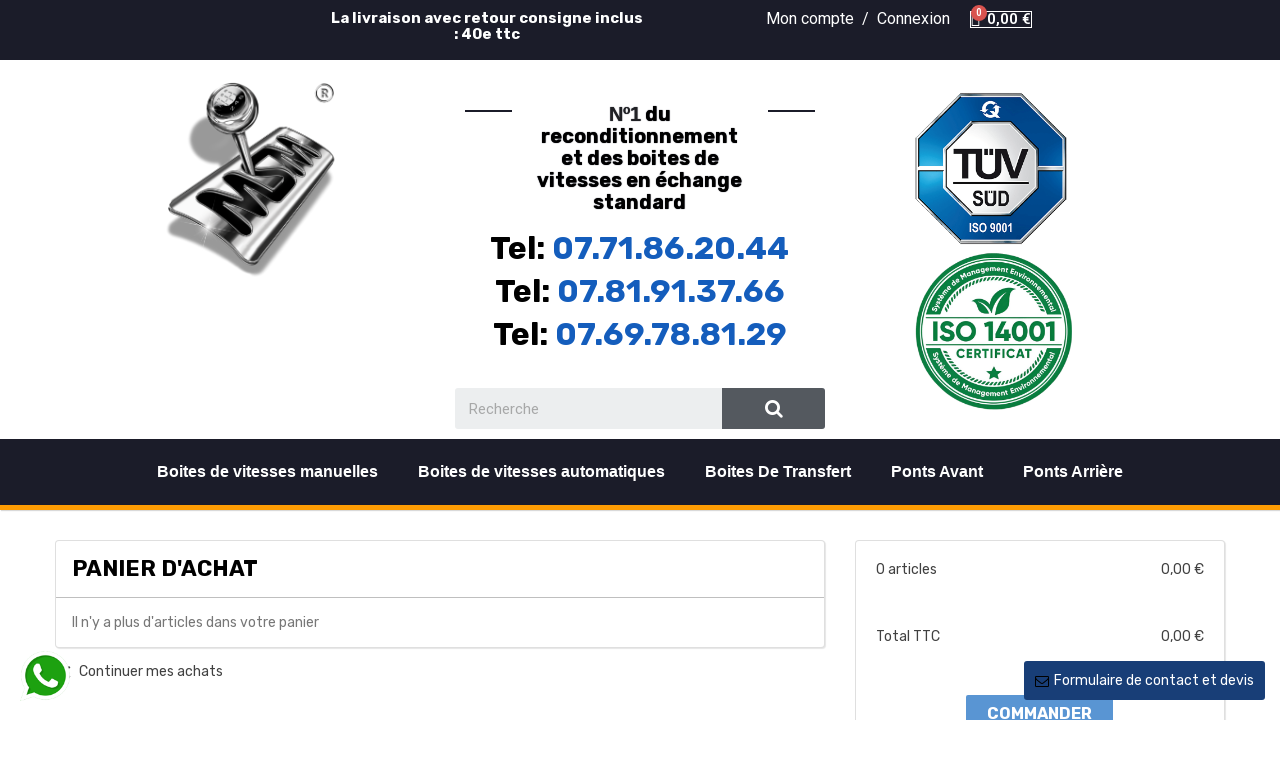

--- FILE ---
content_type: text/html; charset=utf-8
request_url: https://boitesdevitesses.fr/panier?action=show
body_size: 11299
content:
<!doctype html>
<html lang="fr-FR"  class="default" >

  <head>
    
      


  <meta charset="utf-8">





  <meta http-equiv="x-ua-compatible" content="ie=edge">







  <title>Panier</title>



  <meta name="description" content="">

  <meta name="keywords" content="">

  
  
  

      
  







  <meta name="viewport" content="width=device-width, initial-scale=1">







  <link rel="icon" type="image/vnd.microsoft.icon" href="https://boitesdevitesses.fr/img/favicon.ico?1673516815">

  <link rel="shortcut icon" type="image/x-icon" href="https://boitesdevitesses.fr/img/favicon.ico?1673516815">





  




  









    






  	         

  <script type="text/javascript">
        var LEO_COOKIE_THEME = "AT_EDMART_PANEL_CONFIG";
        var WK_PWA_APP_PUBLIC_SERVER_KEY = false;
        var WK_PWA_PUSH_NOTIFICATION_ENABLE = 0;
        var add_cart_error = "An error occurred while processing your request. Please try again";
        var ajaxsearch = "1";
        var appOffline = "Pas de connection";
        var appOnline = "Connect\u00e9";
        var clientTokenUrl = "https:\/\/boitesdevitesses.fr\/module\/wkpwa\/clientnotificationtoken";
        var enable_dropdown_defaultcart = 1;
        var enable_flycart_effect = 0;
        var enable_notification = 0;
        var height_cart_item = "135";
        var leo_search_url = "https:\/\/boitesdevitesses.fr\/module\/leoproductsearch\/productsearch";
        var leo_token = "d0a175f51d9ee28243b827b06a7f431b";
        var leoproductsearch_static_token = "d0a175f51d9ee28243b827b06a7f431b";
        var leoproductsearch_token = "028a6871ac795c3ed27b83a6b0935ce4";
        var lf_is_gen_rtl = false;
        var lps_show_product_img = "1";
        var lps_show_product_price = "1";
        var number_cartitem_display = 3;
        var numpro_display = "100";
        var prestashop = {"cart":{"products":[],"totals":{"total":{"type":"total","label":"Total","amount":0,"value":"0,00\u00a0\u20ac"},"total_including_tax":{"type":"total","label":"Total TTC","amount":0,"value":"0,00\u00a0\u20ac"},"total_excluding_tax":{"type":"total","label":"Total HT :","amount":0,"value":"0,00\u00a0\u20ac"}},"subtotals":{"products":{"type":"products","label":"Sous-total","amount":0,"value":"0,00\u00a0\u20ac"},"discounts":null,"shipping":{"type":"shipping","label":"Livraison","amount":0,"value":""},"tax":null},"products_count":0,"summary_string":"0 articles","vouchers":{"allowed":0,"added":[]},"discounts":[],"minimalPurchase":0,"minimalPurchaseRequired":""},"currency":{"id":1,"name":"Euro","iso_code":"EUR","iso_code_num":"978","sign":"\u20ac"},"customer":{"lastname":null,"firstname":null,"email":null,"birthday":null,"newsletter":null,"newsletter_date_add":null,"optin":null,"website":null,"company":null,"siret":null,"ape":null,"is_logged":false,"gender":{"type":null,"name":null},"addresses":[]},"language":{"name":"Fran\u00e7ais (French)","iso_code":"fr","locale":"fr-FR","language_code":"fr","is_rtl":"0","date_format_lite":"d\/m\/Y","date_format_full":"d\/m\/Y H:i:s","id":1},"page":{"title":"","canonical":null,"meta":{"title":"Panier","description":"","keywords":"","robots":"index"},"page_name":"cart","body_classes":{"lang-fr":true,"lang-rtl":false,"country-FR":true,"currency-EUR":true,"layout-full-width":true,"page-cart":true,"tax-display-enabled":true,"cart-empty":true},"admin_notifications":[]},"shop":{"name":"Boites de Vitesses","logo":"https:\/\/boitesdevitesses.fr\/img\/logo-1673516815.jpg","stores_icon":"https:\/\/boitesdevitesses.fr\/img\/logo_stores.png","favicon":"https:\/\/boitesdevitesses.fr\/img\/favicon.ico"},"urls":{"base_url":"https:\/\/boitesdevitesses.fr\/","current_url":"https:\/\/boitesdevitesses.fr\/panier?action=show","shop_domain_url":"https:\/\/boitesdevitesses.fr","img_ps_url":"https:\/\/boitesdevitesses.fr\/img\/","img_cat_url":"https:\/\/boitesdevitesses.fr\/img\/c\/","img_lang_url":"https:\/\/boitesdevitesses.fr\/img\/l\/","img_prod_url":"https:\/\/boitesdevitesses.fr\/img\/p\/","img_manu_url":"https:\/\/boitesdevitesses.fr\/img\/m\/","img_sup_url":"https:\/\/boitesdevitesses.fr\/img\/su\/","img_ship_url":"https:\/\/boitesdevitesses.fr\/img\/s\/","img_store_url":"https:\/\/boitesdevitesses.fr\/img\/st\/","img_col_url":"https:\/\/boitesdevitesses.fr\/img\/co\/","img_url":"https:\/\/boitesdevitesses.fr\/themes\/at_edmart\/assets\/img\/","css_url":"https:\/\/boitesdevitesses.fr\/themes\/at_edmart\/assets\/css\/","js_url":"https:\/\/boitesdevitesses.fr\/themes\/at_edmart\/assets\/js\/","pic_url":"https:\/\/boitesdevitesses.fr\/upload\/","pages":{"address":"https:\/\/boitesdevitesses.fr\/adresse","addresses":"https:\/\/boitesdevitesses.fr\/adresses","authentication":"https:\/\/boitesdevitesses.fr\/connexion","cart":"https:\/\/boitesdevitesses.fr\/panier","category":"https:\/\/boitesdevitesses.fr\/index.php?controller=category","cms":"https:\/\/boitesdevitesses.fr\/index.php?controller=cms","contact":"https:\/\/boitesdevitesses.fr\/nous-contacter","discount":"https:\/\/boitesdevitesses.fr\/reduction","guest_tracking":"https:\/\/boitesdevitesses.fr\/suivi-commande-invite","history":"https:\/\/boitesdevitesses.fr\/historique-commandes","identity":"https:\/\/boitesdevitesses.fr\/identite","index":"https:\/\/boitesdevitesses.fr\/","my_account":"https:\/\/boitesdevitesses.fr\/mon-compte","order_confirmation":"https:\/\/boitesdevitesses.fr\/confirmation-commande","order_detail":"https:\/\/boitesdevitesses.fr\/index.php?controller=order-detail","order_follow":"https:\/\/boitesdevitesses.fr\/suivi-commande","order":"https:\/\/boitesdevitesses.fr\/commande","order_return":"https:\/\/boitesdevitesses.fr\/index.php?controller=order-return","order_slip":"https:\/\/boitesdevitesses.fr\/avoirs","pagenotfound":"https:\/\/boitesdevitesses.fr\/page-introuvable","password":"https:\/\/boitesdevitesses.fr\/recuperation-mot-de-passe","pdf_invoice":"https:\/\/boitesdevitesses.fr\/index.php?controller=pdf-invoice","pdf_order_return":"https:\/\/boitesdevitesses.fr\/index.php?controller=pdf-order-return","pdf_order_slip":"https:\/\/boitesdevitesses.fr\/index.php?controller=pdf-order-slip","prices_drop":"https:\/\/boitesdevitesses.fr\/promotions","product":"https:\/\/boitesdevitesses.fr\/index.php?controller=product","search":"https:\/\/boitesdevitesses.fr\/recherche","sitemap":"https:\/\/boitesdevitesses.fr\/plan-site","stores":"https:\/\/boitesdevitesses.fr\/magasins","supplier":"https:\/\/boitesdevitesses.fr\/fournisseur","register":"https:\/\/boitesdevitesses.fr\/connexion?create_account=1","order_login":"https:\/\/boitesdevitesses.fr\/commande?login=1"},"alternative_langs":[],"theme_assets":"\/themes\/at_edmart\/assets\/","actions":{"logout":"https:\/\/boitesdevitesses.fr\/?mylogout="},"no_picture_image":{"bySize":{"cart_default":{"url":"https:\/\/boitesdevitesses.fr\/img\/p\/fr-default-cart_default.jpg","width":125,"height":125},"small_default":{"url":"https:\/\/boitesdevitesses.fr\/img\/p\/fr-default-small_default.jpg","width":214,"height":214},"medium_default":{"url":"https:\/\/boitesdevitesses.fr\/img\/p\/fr-default-medium_default.jpg","width":452,"height":452},"home_default":{"url":"https:\/\/boitesdevitesses.fr\/img\/p\/fr-default-home_default.jpg","width":470,"height":440},"large_default":{"url":"https:\/\/boitesdevitesses.fr\/img\/p\/fr-default-large_default.jpg","width":800,"height":800}},"small":{"url":"https:\/\/boitesdevitesses.fr\/img\/p\/fr-default-cart_default.jpg","width":125,"height":125},"medium":{"url":"https:\/\/boitesdevitesses.fr\/img\/p\/fr-default-medium_default.jpg","width":452,"height":452},"large":{"url":"https:\/\/boitesdevitesses.fr\/img\/p\/fr-default-large_default.jpg","width":800,"height":800},"legend":""}},"configuration":{"display_taxes_label":true,"display_prices_tax_incl":true,"is_catalog":false,"show_prices":true,"opt_in":{"partner":false},"quantity_discount":{"type":"discount","label":"Remise sur prix unitaire"},"voucher_enabled":0,"return_enabled":0},"field_required":[],"breadcrumb":{"links":[{"title":"Accueil","url":"https:\/\/boitesdevitesses.fr\/"}],"count":1},"link":{"protocol_link":"https:\/\/","protocol_content":"https:\/\/"},"time":1769767330,"static_token":"d0a175f51d9ee28243b827b06a7f431b","token":"028a6871ac795c3ed27b83a6b0935ce4","debug":false};
        var prestashopFacebookAjaxController = "https:\/\/boitesdevitesses.fr\/module\/ps_facebook\/Ajax";
        var psemailsubscription_subscription = "https:\/\/boitesdevitesses.fr\/module\/ps_emailsubscription\/subscription";
        var serviceWorkerPath = "https:\/\/boitesdevitesses.fr\/wk-service-worker.js";
        var show_popup = 1;
        var text_no_product = "Don't have products";
        var text_results_count = "results";
        var type_dropdown_defaultcart = "dropdown";
        var type_flycart_effect = "fade";
        var url_leoproductattribute = "https:\/\/boitesdevitesses.fr\/module\/leofeature\/LeoProductAttribute";
        var width_cart_item = "265";
      </script>
<script type="text/javascript">
	var choosefile_text = "Parcourir";
	var turnoff_popup_text = "Ne plus voir ce popup";
	
	var size_item_quickview = 113;
	var style_scroll_quickview = 'vertical';
	
	var size_item_page = 113;
	var style_scroll_page = 'horizontal';
	
	var size_item_quickview_attr = 113;	
	var style_scroll_quickview_attr = 'vertical';
	
	var size_item_popup = 113;
	var style_scroll_popup = 'vertical';
</script>		<link rel="stylesheet" href="https://fonts.googleapis.com/css?family=Roboto:100,100italic,200,200italic,300,300italic,400,400italic,500,500italic,600,600italic,700,700italic,800,800italic,900,900italic%7CRoboto+Slab:100,100italic,200,200italic,300,300italic,400,400italic,500,500italic,600,600italic,700,700italic,800,800italic,900,900italic&amp;display=swap" media="all">
		<link rel="stylesheet" href="https://boitesdevitesses.fr/themes/at_edmart/assets/cache/theme-c609c1306.css" media="all">
	
	


	<script>
			var ceFrontendConfig = {"environmentMode":{"edit":false,"wpPreview":false},"is_rtl":false,"breakpoints":{"xs":0,"sm":480,"md":768,"lg":1025,"xl":1440,"xxl":1600},"version":"2.5.9","urls":{"assets":"\/modules\/creativeelements\/views\/"},"productQuickView":0,"settings":{"general":{"elementor_global_image_lightbox":"1","elementor_enable_lightbox_in_editor":"yes"}},"post":{"id":0,"title":"TODO","excerpt":""}};
		</script>
        <link rel="preload" href="/modules/creativeelements/views/lib/ceicons/fonts/ceicons.woff2?fj664s"
            as="font" type="font/woff2" crossorigin>
                <link rel="preload" href="/modules/creativeelements/views/lib/font-awesome/fonts/fontawesome-webfont.woff2?v=4.7.0"
            as="font" type="font/woff2" crossorigin>
        <!--CE-JS-->






  <script type="text/javascript">
	
	var FancyboxI18nClose = "Fermer";
	var FancyboxI18nNext = "Prochain";
	var FancyboxI18nPrev = "précédent";
	var current_link = "http://boitesdevitesses.fr/";		
	var currentURL = window.location;
	currentURL = String(currentURL);
	currentURL = currentURL.replace("https://","").replace("http://","").replace("www.","").replace( /#\w*/, "" );
	current_link = current_link.replace("https://","").replace("http://","").replace("www.","");
	var text_warning_select_txt = "S'il vous plaît sélectionner un pour supprimer?";
	var text_confirm_remove_txt = "Etes-vous sûr de retirer de pied de page?";
	var close_bt_txt = "Fermer";
	var list_menu = [];
	var list_menu_tmp = {};
	var list_tab = [];
	var isHomeMenu = 0;
	
</script>    <link rel="manifest" href="/modules/wkpwa/manifest.json">

<meta name="mobile-web-app-capable" content="yes">
<meta name="application-name" content="Boites de Vitesses">
<meta name="theme-color" content="#005dbc">

<!-- Add to home screen for Safari on iOS -->
<meta name="apple-mobile-web-app-capable" content="yes">
<meta name="apple-mobile-web-app-status-bar-style" content="#005dbc">
<meta name="apple-mobile-web-app-title" content="Boites de Vitesses">
<link rel="apple-touch-icon" href="/modules/wkpwa/views/img/appIcon/wk-pwa-logo-152x152.png">

<!-- Tile Icon for Windows -->
<meta name="msapplication-TileImage" content="/modules/wkpwa/views/img/appIcon/wk-pwa-favicon-72x72.png">
<meta name="msapplication-TileColor" content="#005dbc">
<meta name="msapplication-starturl" content="https://boitesdevitesses.fr/">
<script type="text/javascript">
    var url_basic_ets = 'https://boitesdevitesses.fr/';
    var link_contact_ets = 'https://boitesdevitesses.fr/module/ets_cfultimate/contact';
    var ets_cfu_recaptcha_enabled = 0;
    var iso_code = 'fr';
                var hidden_referrence = 1;
    </script>
<!-- @file modules\appagebuilder\views\templates\hook\header -->

<script>
	/**
	 * List functions will run when document.ready()
	 */
	var ap_list_functions = [];
	/**
	 * List functions will run when window.load()
	 */
	var ap_list_functions_loaded = [];

	/**
	 * List functions will run when document.ready() for theme
	 */

	var products_list_functions = [];
</script>


<script type='text/javascript'>
	var leoOption = {
		category_qty:1,
		product_list_image:0,
		product_one_img:1,
		productCdown: 0,
		productColor: 0,
		homeWidth: 470,
		homeheight: 440,
	}

	ap_list_functions.push(function(){
		if (typeof $.LeoCustomAjax !== "undefined" && $.isFunction($.LeoCustomAjax)) {
			var leoCustomAjax = new $.LeoCustomAjax();
			leoCustomAjax.processAjax();
		}
	});
</script>









<!-- Google Tag Manager -->
<script>(function(w,d,s,l,i){w[l]=w[l]||[];w[l].push({'gtm.start':
new Date().getTime(),event:'gtm.js'});var f=d.getElementsByTagName(s)[0],
j=d.createElement(s),dl=l!='dataLayer'?'&l='+l:'';j.async=true;j.src=
'https://www.googletagmanager.com/gtm.js?id='+i+dl;f.parentNode.insertBefore(j,f);
})(window,document,'script','dataLayer','GTM-TLV2PN8');</script>
<!-- End Google Tag Manager -->
<!-- Google tag (gtag.js) -->
<script async src="https://www.googletagmanager.com/gtag/js?id=G-5CRK9X2PES"></script>
<script>
  window.dataLayer = window.dataLayer || [];
  function gtag(){dataLayer.push(arguments);}
  gtag('js', new Date());

  gtag('config', 'G-5CRK9X2PES');
</script>
<!-- Google tag (gtag.js) -->
<script async src="https://www.googletagmanager.com/gtag/js?id=AW-11152757617"></script>
<script>
  window.dataLayer = window.dataLayer || [];
  function gtag(){dataLayer.push(arguments);}
  gtag('js', new Date());

  gtag('config', 'AW-11152757617');
</script>
<meta name="google-site-verification" content="NYboDmXpphLTRy0N_YbYPyLcjqfVmXeiy4FDE6FO5EE" />

    
  </head>

  <body id="cart" class="lang-fr country-fr currency-eur layout-full-width page-cart tax-display-enabled cart-empty fullwidth">

    
      
    

    <main id="page">
      
              
      <header id="header">
        <div class="header-container">
          
            	
  <nav class="header-nav">
    <div class="topnav">
            <div class="container">
              <div class="inner"></div>
            </div>
          </div>
    <div class="bottomnav">
              <div class="container">
              <div class="inner"><!-- @file modules\appagebuilder\views\templates\hook\ApRow -->
    <div        class="row ApRow  "
                            style=""                >
                                            <!-- @file modules\appagebuilder\views\templates\hook\ApColumn -->
<div    class="col-xl-12 col-lg-12 col-md-12 col-sm-12 col-xs-12 col-sp-12  ApColumn "
	    >
                    <!-- @file modules\appagebuilder\views\templates\hook\ApGenCode -->

	        <div data-elementor-type="section" data-elementor-id="2010000" class="elementor elementor-2010000" data-elementor-settings="[]">
            <div class="elementor-inner">
                <div class="elementor-section-wrap">
                            <header class="elementor-element elementor-element-9d3f7aa elementor-section-stretched elementor-section-full_width elementor-section-height-default elementor-section-height-default elementor-section elementor-top-section" data-id="9d3f7aa" data-element_type="section" data-settings="{&quot;stretch_section&quot;:&quot;section-stretched&quot;,&quot;background_background&quot;:&quot;classic&quot;}">
                            <div class="elementor-container elementor-column-gap-default">
                            <div class="elementor-row">
                <header class="elementor-element elementor-element-f3399ab elementor-column elementor-col-25 elementor-top-column" data-id="f3399ab" data-element_type="column">
            <div class="elementor-column-wrap">
                <div class="elementor-widget-wrap">
                        </div>
            </div>
        </header>
                <header class="elementor-element elementor-element-8e4b349 elementor-column elementor-col-25 elementor-top-column" data-id="8e4b349" data-element_type="column">
            <div class="elementor-column-wrap elementor-element-populated">
                <div class="elementor-widget-wrap">
                <div class="elementor-element elementor-element-6d7eb38 elementor-widget elementor-widget-text-editor" data-id="6d7eb38" data-element_type="widget" data-widget_type="text-editor.default">
                <div class="elementor-widget-container">
                <div class="elementor-text-editor elementor-clearfix"><h6><span style="color: #ffffff;">La livraison avec retour consigne inclus : 40e ttc</span></h6></div>
                </div>
                </div>
                        </div>
            </div>
        </header>
                <header class="elementor-element elementor-element-65c0598 elementor-column elementor-col-25 elementor-top-column" data-id="65c0598" data-element_type="column">
            <div class="elementor-column-wrap elementor-element-populated">
                <div class="elementor-widget-wrap">
                <div class="elementor-element elementor-element-1182fda elementor-widget elementor-widget-text-editor" data-id="1182fda" data-element_type="widget" data-widget_type="text-editor.default">
                <div class="elementor-widget-container">
                <div class="elementor-text-editor elementor-clearfix"><p style="text-align: right;"><a href="https://boitesdevitesses.fr/connexion?back=my-account"><span style="color: #ffffff;">Mon compte  /  </span></a><a href="https://boitesdevitesses.fr/connexion?create_account=1"><span style="color: #ffffff;">Connexion</span></a><a href="https://msmtechnic.fr/connexion?back=my-account"><span style="color: #ffffff;"></span></a></p></div>
                </div>
                </div>
                        </div>
            </div>
        </header>
                <header class="elementor-element elementor-element-ce85e92 elementor-column elementor-col-25 elementor-top-column" data-id="ce85e92" data-element_type="column">
            <div class="elementor-column-wrap elementor-element-populated">
                <div class="elementor-widget-wrap">
                <div class="elementor-element elementor-element-b24761e elementor-cart--align-icon-left elementor-cart--items-indicator-bubble elementor-cart--show-subtotal-yes elementor-widget elementor-widget-shopping-cart" data-id="b24761e" data-element_type="widget" data-settings="{&quot;action_show_modal&quot;:&quot;yes&quot;,&quot;modal_url&quot;:&quot;https:\/\/boitesdevitesses.fr\/module\/creativeelements\/ajax&quot;}" data-widget_type="shopping-cart.default">
                <div class="elementor-widget-container">
                <div class="elementor-cart__wrapper">
                        <div class="elementor-cart__toggle elementor-button-wrapper">
                <a href="//boitesdevitesses.fr/panier?action=show" class="elementor-button elementor-size-sm elementor-cart-hidden">
                    <span class="elementor-button-icon" data-counter="0">
                        <i class="ceicon-basket-solid" aria-hidden="true"></i>
                        <span class="elementor-screen-only">Cart</span>
                    </span>
                    <span class="elementor-button-text">0,00 €</span>
                </a>
            </div>
        </div>
                </div>
                </div>
                        </div>
            </div>
        </header>
                        </div>
            </div>
        </header>
                <header class="elementor-element elementor-element-f960c17 elementor-section-full_width elementor-section-height-default elementor-section-height-default elementor-section elementor-top-section" data-id="f960c17" data-element_type="section">
                            <div class="elementor-container elementor-column-gap-default">
                            <div class="elementor-row">
                <header class="elementor-element elementor-element-5f49613 elementor-column elementor-col-33 elementor-top-column" data-id="5f49613" data-element_type="column">
            <div class="elementor-column-wrap elementor-element-populated">
                <div class="elementor-widget-wrap">
                <div class="elementor-element elementor-element-39f8e4e elementor-widget elementor-widget-image" data-id="39f8e4e" data-element_type="widget" data-widget_type="image.default">
                <div class="elementor-widget-container">
                <div class="elementor-image">
                            <a href="https://boitesdevitesses.fr/" data-elementor-open-lightbox="">
                    <img src="/img/cms/logo%20z%20r-ka.png" loading="lazy" alt="" width="1659" height="1867">                    </a>
                                </div>
                </div>
                </div>
                        </div>
            </div>
        </header>
                <header class="elementor-element elementor-element-9ca9b37 elementor-column elementor-col-33 elementor-top-column" data-id="9ca9b37" data-element_type="column">
            <div class="elementor-column-wrap elementor-element-populated">
                <div class="elementor-widget-wrap">
                <section class="elementor-element elementor-element-d3bcafd elementor-section-boxed elementor-section-height-default elementor-section-height-default elementor-section elementor-inner-section" data-id="d3bcafd" data-element_type="section">
                            <div class="elementor-container elementor-column-gap-default">
                            <div class="elementor-row">
                <header class="elementor-element elementor-element-ab936f9 elementor-column elementor-col-33 elementor-inner-column" data-id="ab936f9" data-element_type="column">
            <div class="elementor-column-wrap elementor-element-populated">
                <div class="elementor-widget-wrap">
                <div class="elementor-element elementor-element-4c27852 elementor-widget elementor-widget-divider" data-id="4c27852" data-element_type="widget" data-widget_type="divider.default">
                <div class="elementor-widget-container">
                <div class="elementor-divider">
            <span class="elementor-divider-separator"></span>
        </div>
                </div>
                </div>
                        </div>
            </div>
        </header>
                <div class="elementor-element elementor-element-8b55ca2 elementor-column elementor-col-33 elementor-inner-column" data-id="8b55ca2" data-element_type="column">
            <div class="elementor-column-wrap elementor-element-populated">
                <div class="elementor-widget-wrap">
                <div class="elementor-element elementor-element-451e31b elementor-widget elementor-widget-text-editor" data-id="451e31b" data-element_type="widget" data-widget_type="text-editor.default">
                <div class="elementor-widget-container">
                <div class="elementor-text-editor elementor-clearfix"><h2 style="box-sizing: border-box; margin-bottom: 0.5rem; font-family: Rubik, sans-serif; line-height: 1.1; font-size: 1.25rem; margin-top: 0px; background-color: #ffffff; text-align: center;"><span style="box-sizing: border-box; font-weight: bolder;"></span></h2><h3 style="box-sizing: border-box; margin-bottom: 0.5rem; font-family: Rubik, sans-serif; line-height: 1.1; font-size: 1.25rem; margin-top: 0px; background-color: #ffffff; text-align: center;"><span style="color: #202124; font-family: 'Google Sans', arial, sans-serif;">Nº1</span> du reconditionnement et des boites de vitesses en échange standard</h3></div>
                </div>
                </div>
                        </div>
            </div>
        </div>
                <div class="elementor-element elementor-element-e19df53 elementor-column elementor-col-33 elementor-inner-column" data-id="e19df53" data-element_type="column">
            <div class="elementor-column-wrap elementor-element-populated">
                <div class="elementor-widget-wrap">
                <div class="elementor-element elementor-element-f2698e6 elementor-widget elementor-widget-divider" data-id="f2698e6" data-element_type="widget" data-widget_type="divider.default">
                <div class="elementor-widget-container">
                <div class="elementor-divider">
            <span class="elementor-divider-separator"></span>
        </div>
                </div>
                </div>
                        </div>
            </div>
        </div>
                        </div>
            </div>
        </section>
                <div class="elementor-element elementor-element-5f12b7a elementor-widget elementor-widget-text-editor" data-id="5f12b7a" data-element_type="widget" data-widget_type="text-editor.default">
                <div class="elementor-widget-container">
                <div class="elementor-text-editor elementor-clearfix"><h1 style="text-align: center;"><strong>Tel: <a href="tel:0771862044">07.71.86.20.44</a></strong></h1><h1 style="text-align: center;"><strong>Tel: <a href="tel:0781913766">07.81.91.37.66</a></strong></h1><h1 style="text-align: center;"><strong>Tel: <a href="tel:0769788129">07.69.78.81.29</a></strong></h1><p></p></div>
                </div>
                </div>
                <div class="elementor-element elementor-element-689b166 elementor-search--skin-classic elementor-search--button-type-icon elementor-widget elementor-widget-ajax-search" data-id="689b166" data-element_type="widget" data-settings="{&quot;skin&quot;:&quot;classic&quot;,&quot;list_limit&quot;:10,&quot;show_image&quot;:&quot;yes&quot;,&quot;show_category&quot;:&quot;yes&quot;,&quot;show_price&quot;:&quot;yes&quot;}" data-widget_type="ajax-search.default">
                <div class="elementor-widget-container">
                <form class="elementor-search" role="search"
            action="https://boitesdevitesses.fr/recherche" method="get">
                            <div class="elementor-search__container">
                            <input placeholder="Recherche" class="elementor-search__input" type="search" name="s" value="">
                <div class="elementor-search__icon elementor-search__clear"><i class="ceicon-close"></i></div>
                            <button class="elementor-search__submit" type="submit">
                                            <i class="fa fa-search" aria-hidden="true"></i>
                        <span class="elementor-screen-only">Recherche</span>
                                    </button>
                        </div>
        </form>
                </div>
                </div>
                        </div>
            </div>
        </header>
                <header class="elementor-element elementor-element-cb6d039 elementor-hidden-tablet elementor-hidden-phone elementor-column elementor-col-33 elementor-top-column" data-id="cb6d039" data-element_type="column">
            <div class="elementor-column-wrap elementor-element-populated">
                <div class="elementor-widget-wrap">
                <div class="elementor-element elementor-element-33f9628 e-transform elementor-widget elementor-widget-image" data-id="33f9628" data-element_type="widget" data-settings="{&quot;_transform_translateX_effect&quot;:{&quot;unit&quot;:&quot;px&quot;,&quot;size&quot;:-39,&quot;sizes&quot;:[]},&quot;_transform_translateY_effect&quot;:{&quot;unit&quot;:&quot;px&quot;,&quot;size&quot;:16,&quot;sizes&quot;:[]},&quot;_transform_translateX_effect_tablet&quot;:{&quot;unit&quot;:&quot;px&quot;,&quot;size&quot;:&quot;&quot;,&quot;sizes&quot;:[]},&quot;_transform_translateX_effect_mobile&quot;:{&quot;unit&quot;:&quot;px&quot;,&quot;size&quot;:&quot;&quot;,&quot;sizes&quot;:[]},&quot;_transform_translateY_effect_tablet&quot;:{&quot;unit&quot;:&quot;px&quot;,&quot;size&quot;:&quot;&quot;,&quot;sizes&quot;:[]},&quot;_transform_translateY_effect_mobile&quot;:{&quot;unit&quot;:&quot;px&quot;,&quot;size&quot;:&quot;&quot;,&quot;sizes&quot;:[]}}" data-widget_type="image.default">
                <div class="elementor-widget-container">
                <div class="elementor-image">
                            <img src="/img/cms/dwaobrazki-min.png" loading="lazy" alt="" width="634" height="1193">                                </div>
                </div>
                </div>
                        </div>
            </div>
        </header>
                        </div>
            </div>
        </header>
                <header class="elementor-element elementor-element-36158945 elementor-section-stretched elementor-section-content-middle elementor-section-boxed elementor-section-height-default elementor-section-height-default elementor-section elementor-top-section" data-id="36158945" data-element_type="section" data-settings="{&quot;stretch_section&quot;:&quot;section-stretched&quot;,&quot;background_background&quot;:&quot;classic&quot;}">
                            <div class="elementor-container elementor-column-gap-default">
                            <div class="elementor-row">
                <header class="elementor-element elementor-element-3920bcb elementor-column elementor-col-100 elementor-top-column" data-id="3920bcb" data-element_type="column">
            <div class="elementor-column-wrap elementor-element-populated">
                <div class="elementor-widget-wrap">
                <div class="elementor-element elementor-element-b73b0b2 elementor-nav--align-center elementor-hidden-phone elementor-nav--dropdown-tablet elementor-nav--text-align-aside elementor-nav--toggle elementor-nav--burger elementor-widget elementor-widget-nav-menu" data-id="b73b0b2" data-element_type="widget" data-settings="{&quot;layout&quot;:&quot;horizontal&quot;,&quot;show_submenu_on&quot;:&quot;hover&quot;,&quot;animation_dropdown&quot;:&quot;toggle&quot;,&quot;toggle&quot;:&quot;burger&quot;}" data-widget_type="nav-menu.default">
                <div class="elementor-widget-container">
                    <nav class="elementor-nav-menu elementor-nav--main elementor-nav__container elementor-nav--layout-horizontal e--pointer-underline e--animation-fade">        <ul id="menu-1-b73b0b2" class="elementor-nav">
                    <li class="menu-item menu-item-type-category menu-item-category-3">
                <a class="elementor-item" href="https://boitesdevitesses.fr/3-boites-de-vitesses-manuelles">
                    Boites de vitesses manuelles                                </a>
                            </li>
                    <li class="menu-item menu-item-type-category menu-item-category-14">
                <a class="elementor-item" href="https://boitesdevitesses.fr/14-boites-de-vitesses-automatiques">
                    Boites de vitesses automatiques                                </a>
                            </li>
                    <li class="menu-item menu-item-type-category menu-item-category-22">
                <a class="elementor-item" href="https://boitesdevitesses.fr/22-boites-de-transfert">
                    Boites De Transfert                                </a>
                            </li>
                    <li class="menu-item menu-item-type-category menu-item-category-32">
                <a class="elementor-item" href="https://boitesdevitesses.fr/32-ponts-avant">
                    Ponts Avant                                </a>
                            </li>
                    <li class="menu-item menu-item-type-category menu-item-category-41">
                <a class="elementor-item" href="https://boitesdevitesses.fr/41-ponts-arriere">
                    Ponts Arrière                                </a>
                            </li>
                </ul>
        </nav>
                    <div class="elementor-menu-toggle">
            <i class="fa" aria-hidden="true"></i>
            <span class="elementor-screen-only">Menu</span>
        </div>
        <nav class="elementor-nav--dropdown elementor-nav__container">        <ul id="menu-2-b73b0b2" class="elementor-nav">
                    <li class="menu-item menu-item-type-category menu-item-category-3">
                <a class="elementor-item" href="https://boitesdevitesses.fr/3-boites-de-vitesses-manuelles">
                    Boites de vitesses manuelles                                </a>
                            </li>
                    <li class="menu-item menu-item-type-category menu-item-category-14">
                <a class="elementor-item" href="https://boitesdevitesses.fr/14-boites-de-vitesses-automatiques">
                    Boites de vitesses automatiques                                </a>
                            </li>
                    <li class="menu-item menu-item-type-category menu-item-category-22">
                <a class="elementor-item" href="https://boitesdevitesses.fr/22-boites-de-transfert">
                    Boites De Transfert                                </a>
                            </li>
                    <li class="menu-item menu-item-type-category menu-item-category-32">
                <a class="elementor-item" href="https://boitesdevitesses.fr/32-ponts-avant">
                    Ponts Avant                                </a>
                            </li>
                    <li class="menu-item menu-item-type-category menu-item-category-41">
                <a class="elementor-item" href="https://boitesdevitesses.fr/41-ponts-arriere">
                    Ponts Arrière                                </a>
                            </li>
                </ul>
        </nav>
                </div>
                </div>
                        </div>
            </div>
        </header>
                        </div>
            </div>
        </header>
                        </div>
            </div>
        </div>
        

    </div>            </div>
    </div>
              </div>
          </div>
  </nav>


  <div class="header-top">
          <div class="inner"></div>
          </div>
  
          
        </div>
      </header>

      <section id="wrapper">
        
          
<aside id="notifications">
  <div class="container">
    
    
    
      </div>
</aside>
        

       
                
            <nav data-depth="1" class="breadcrumb">
    
    <div class="container">
    	
    </div>
  </div>
  <div class="container">
    <ol >
    
              
          <li>
                          <span>Accueil</span>
                        <i class="icon-arrow-right"></i>
          </li>
        
          
  </ol>
</nav>

           
                   <div class="container">
                
          <div class="row">            
                        

            
  <div id="content-wrapper" class="col-lg-12 col-xs-12 js-content-wrapper">
    
    

  <section id="main">
    <div class="cart-grid row">

      <!-- Left Block: cart product informations & shpping -->
      <div class="cart-grid-body col-xs-12 col-lg-8">

        <!-- cart products detailed -->
        <div class="card cart-container">
          <div class="card-block">
            <h1 class="h1">Panier d'achat</h1>
          </div>
          <hr class="separator">
          
            
  <div class="cart-overview js-cart" data-refresh-url="//boitesdevitesses.fr/panier?ajax=1&action=refresh">
          <span class="no-items">Il n'y a plus d'articles dans votre panier</span>
      </div>

          
        </div>

        
  <a class="label" href="https://boitesdevitesses.fr/">
    <i class="material-icons">chevron_left</i>Continuer mes achats
  </a>


        <!-- shipping informations -->
        
          
        
      </div>

      <!-- Right Block: cart subtotal & cart total -->
      <div class="cart-grid-right col-xs-12 col-lg-4">

        
          <div class="card cart-summary">

            
              
            

            
              
<div class="cart-detailed-totals js-cart-detailed-totals">

  <div class="card-block cart-detailed-subtotals js-cart-detailed-subtotals">
                  <div class="cart-summary-line" id="cart-subtotal-products">
          <span class="label js-subtotal">
                          0 articles
                      </span>
          <span class="value">
            0,00 €
          </span>
                  </div>
                                          </div>

  
    <div class="card-block cart-summary-totals js-cart-summary-totals">

  
          <div class="cart-summary-line cart-total">
        <span class="label">Total&nbsp;TTC</span>
        <span class="value">0,00 €</span>
      </div>
      
  <!-- add Spent X to get free ship in checkout page Leotheme -->
      <!-- end -->
  
      

</div>
  

  
</div>

            

            
  <div class="checkout text-sm-center card-block">
    <button type="button" class="btn btn-primary disabled" disabled>Commander</button>
  </div>


          </div>
        

        
          
        

      </div>

    </div>
  </section>

  

    
  </div>


            
          </div>
                  </div>
              	
      </section>

      <footer id="footer" class="footer-container js-footer">
        
          	
  <div class="footer-top">
          <div class="container">
          <div class="inner"><!-- @file modules\appagebuilder\views\templates\hook\ApRow -->
    <div        class="row ApRow  has-bg bg-boxed"
                            style="background: no-repeat;"        data-bg_data=" no-repeat"        >
                                            <!-- @file modules\appagebuilder\views\templates\hook\ApColumn -->
<div    class="col-xl-2-4 col-lg-3 col-md-12 col-sm-12 col-xs-12 col-sp-12 sm-center ApColumn "
	    >
                    <!-- @file modules\appagebuilder\views\templates\hook\ApImage -->
<div id="image-form_9731161993779688" class="block logo-box ApImage">
	
            
                    <img src="/themes/at_edmart/assets/img/modules/appagebuilder/images/boite-atelier.png" class=""
                                    title=""
            alt=""
	    style=" width:auto; 
			height:auto" loading="lazy"/>

            	        </div>
    </div><!-- @file modules\appagebuilder\views\templates\hook\ApColumn -->
<div    class="col-xl-2-4 col-lg-3 col-md-4 col-sm-4 col-xs-12 col-sp-12 hidden-sm-down ApColumn "
	    >
                    <!-- @file modules\appagebuilder\views\templates\hook\ApGeneral -->
<div     class="block line_info ApRawHtml">
	                    <div class="icon-line"><i class="icon-call-end"></i><span class="title">Nous contacter</span></div> <span class="phone_number">07 69 78 81 29</span>    	</div>
    </div><!-- @file modules\appagebuilder\views\templates\hook\ApColumn -->
<div    class="col-xl-2-4 col-lg-3 col-md-4 col-sm-4 col-xs-12 col-sp-12 hidden-sm-down ApColumn "
	    >
                    <!-- @file modules\appagebuilder\views\templates\hook\ApGeneral -->
<div     class="block line_info ApRawHtml">
	                    <div class="icon-line"><i class="icon-screen-tablet"></i><span class="title">Besoin d'aide ?</span></div> <span class="phone_number"><a href="https://wa.me/330787170312">Utiliser WhatsApp</a></span>    	</div>
    </div><!-- @file modules\appagebuilder\views\templates\hook\ApColumn -->
<div    class="col-xl-2-4 col-lg-3 col-md-4 col-sm-4 col-xs-12 col-sp-12 hidden-sm-down ApColumn "
	    >
                    <!-- @file modules\appagebuilder\views\templates\hook\ApGeneral -->
<div     class="block line_info ApRawHtml">
	                    <div class="icon-line"><i class="icon-clock"></i><span class="title">Lundi samedi</span></div> <span class="phone_number">de 8h00 à 20h00</span>    	</div>
    </div><!-- @file modules\appagebuilder\views\templates\hook\ApColumn -->
<div    class="col-xl-2-4 col-lg-12 col-md-12 col-sm-12 col-xs-12 col-sp-12 hidden-sm-down ApColumn "
	    >
                    <!-- @file modules\appagebuilder\views\templates\hook\ApButton -->
<div class="AppButton ApButton ">
		<a href="https://boitesdevitesses.fr/contact/2-devis-msm-boites-de-vitesses" >
		<span class="btn btn-primary btn-lg">Contactez-nous</span>
		</a>
	</div>

    </div>            </div>
    <!-- @file modules\appagebuilder\views\templates\hook\ApRow -->
    <div        class="row ApRow  "
                            style=""                >
                                            <!-- @file modules\appagebuilder\views\templates\hook\ApColumn -->
<div    class="col-xl-2-4 col-lg-12 col-md-12 col-sm-12 col-xs-12 col-sp-12  ApColumn "
	    >
                    <!-- @file modules\appagebuilder\views\templates\hook\ApModule -->

  <div class="block-social">
    <ul>
              <li class="facebook"><a href="https://www.facebook.com/MSMBoiteAtelier" title="Facebook" target="_blank" rel="noopener noreferrer"><span>Facebook</span></a></li>
              <li class="youtube"><a href="https://www.youtube.com/channel/UClJQAOILLUV0oFCrMZGPhWQ" title="YouTube" target="_blank" rel="noopener noreferrer"><span>YouTube</span></a></li>
              <li class="instagram"><a href="https://www.instagram.com/msm_boitesdevitesses/" title="Instagram" target="_blank" rel="noopener noreferrer"><span>Instagram</span></a></li>
          </ul>
  </div>


    </div><!-- @file modules\appagebuilder\views\templates\hook\ApColumn -->
<div    class="col-xl-2-4 col-lg-3 col-md-3 col-sm-12 col-xs-12 col-sp-12  ApColumn "
	    >
                    <!-- @file modules\appagebuilder\views\templates\hook\ApBlockLink -->
            <div class="block block-toggler ApLink ApBlockLink accordion_small_screen">
                            <div class="title clearfix" data-target="#footer-link-form_9258633252520288" data-toggle="collapse">
                    <h4 class="title_block">
	                Menu rapide   
                    </h4>
                    <span class="float-xs-right">
                      <span class="navbar-toggler collapse-icons">
                        <i class="material-icons add">&#xE313;</i>
                        <i class="material-icons remove">&#xE316;</i>
                      </span>
                    </span>
                </div>
                                                    <ul class="collapse" id="footer-link-form_9258633252520288">
                                                                        <li><a href="https://boitesdevitesses.fr/3-boites-de-vitesses-manuelles" target="_self">Boites de vitesses manuelles</a></li>
                                                                                                <li><a href="https://boitesdevitesses.fr/14-boites-de-vitesses-automatiques" target="_self">Boites de vitesses automatiques</a></li>
                                                                                                <li><a href="https://boitesdevitesses.fr/22-boites-de-transfert" target="_self">Boites de transfert</a></li>
                                                            </ul>
                    </div>
    
    </div><!-- @file modules\appagebuilder\views\templates\hook\ApColumn -->
<div    class="col-xl-2-4 col-lg-3 col-md-3 col-sm-12 col-xs-12 col-sp-12  ApColumn "
	    >
                    <!-- @file modules\appagebuilder\views\templates\hook\ApBlockLink -->
            <div class="block block-toggler ApLink ApBlockLink accordion_small_screen">
                            <div class="title clearfix" data-target="#footer-link-form_6800509756298494" data-toggle="collapse">
                    <h4 class="title_block">
	                Information
                    </h4>
                    <span class="float-xs-right">
                      <span class="navbar-toggler collapse-icons">
                        <i class="material-icons add">&#xE313;</i>
                        <i class="material-icons remove">&#xE316;</i>
                      </span>
                    </span>
                </div>
                                                    <ul class="collapse" id="footer-link-form_6800509756298494">
                                                                        <li><a href="https://boitesdevitesses.fr/content/4-qui-sommes-nous" target="_self">À propos</a></li>
                                                                                                <li><a href="https://boitesdevitesses.fr/content/8-garantie" target="_self">Garantie</a></li>
                                                            </ul>
                    </div>
    
    </div><!-- @file modules\appagebuilder\views\templates\hook\ApColumn -->
<div    class="col-xl-2-4 col-lg-3 col-md-3 col-sm-12 col-xs-12 col-sp-12  ApColumn "
	    >
                    <!-- @file modules\appagebuilder\views\templates\hook\ApBlockLink -->
            <div class="block block-toggler ApLink ApBlockLink accordion_small_screen">
                            <div class="title clearfix" data-target="#footer-link-form_7903139219111904" data-toggle="collapse">
                    <h4 class="title_block">
	                La Société
                    </h4>
                    <span class="float-xs-right">
                      <span class="navbar-toggler collapse-icons">
                        <i class="material-icons add">&#xE313;</i>
                        <i class="material-icons remove">&#xE316;</i>
                      </span>
                    </span>
                </div>
                                                    <ul class="collapse" id="footer-link-form_7903139219111904">
                                                                        <li><a href="https://boitesdevitesses.fr/content/2-mentions-legales" target="_self">Mentions légales</a></li>
                                                                                                <li><a href="https://boitesdevitesses.fr/content/3-conditions-generales-de-vente" target="_self">Conditions Générales</a></li>
                                                            </ul>
                    </div>
    
    </div><!-- @file modules\appagebuilder\views\templates\hook\ApColumn -->
<div    class="col-xl-2-4 col-lg-3 col-md-3 col-sm-12 col-xs-12 col-sp-12  ApColumn "
	    >
                    <!-- @file modules\appagebuilder\views\templates\hook\ApBlockLink -->
            <div class="block block-toggler ApLink ApBlockLink accordion_small_screen">
                            <div class="title clearfix" data-target="#footer-link-form_30556005789742795" data-toggle="collapse">
                    <h4 class="title_block">
	                Mon compte 
                    </h4>
                    <span class="float-xs-right">
                      <span class="navbar-toggler collapse-icons">
                        <i class="material-icons add">&#xE313;</i>
                        <i class="material-icons remove">&#xE316;</i>
                      </span>
                    </span>
                </div>
                                                    <ul class="collapse" id="footer-link-form_30556005789742795">
                                                                        <li><a href="https://boitesdevitesses.fr/mon-compte" target="_self">Mon compte</a></li>
                                                                                                <li><a href="https://boitesdevitesses.fr/suivi-commande-invite" target="_self">Mes commandes</a></li>
                                                                                                <li><a href="https://boitesdevitesses.fr/contact/3-SAV" target="_self">Service aprés vente </a></li>
                                                            </ul>
                    </div>
    
    </div>            </div>
    </div>
          </div>
      </div>


  <div class="footer-center">
          <div class="container">
          <div class="inner"><script type="text/javascript">
    var el = document.createElement('script');
    el.setAttribute('src', 'https://static.axept.io/sdk.js');
    el.setAttribute('type', 'text/javascript');
    el.setAttribute('async', true);
    el.setAttribute('data-id', '643f83ec78db18780bb19d2c');
    el.setAttribute('data-cookies-version', 'boitesdevitesses-fr');
    if (document.body !== null) {
        document.body.appendChild(el);
    }
</script>
            <span id="button_popup_enabled_wpcfu-f4-o1"
          class="ctf_click_open_contactform7 btn btn-primary ets-cfu-button-popup bottom_right"
          style="background-color: #183e77;margin-right:0px;margin-bottom:0px;"
          data-id="wpcfu-f4-o1"
    >
                                                <svg class="w_14 h_14" width="14" height="14" viewBox="0 0 1792 1792" xmlns="http://www.w3.org/2000/svg"><path d="M1664 1504v-768q-32 36-69 66-268 206-426 338-51 43-83 67t-86.5 48.5-102.5 24.5h-2q-48 0-102.5-24.5t-86.5-48.5-83-67q-158-132-426-338-37-30-69-66v768q0 13 9.5 22.5t22.5 9.5h1472q13 0 22.5-9.5t9.5-22.5zm0-1051v-24.5l-.5-13-3-12.5-5.5-9-9-7.5-14-2.5h-1472q-13 0-22.5 9.5t-9.5 22.5q0 168 147 284 193 152 401 317 6 5 35 29.5t46 37.5 44.5 31.5 50.5 27.5 43 9h2q20 0 43-9t50.5-27.5 44.5-31.5 46-37.5 35-29.5q208-165 401-317 54-43 100.5-115.5t46.5-131.5zm128-37v1088q0 66-47 113t-113 47h-1472q-66 0-113-47t-47-113v-1088q0-66 47-113t113-47h1472q66 0 113 47t47 113z"/></svg>
    
                            Formulaire de contact et devis
    </span>
    <div class="ctf-popup-wapper" id="ctf-popup-wapper-wpcfu-f4-o1">
        <div class="ctf-popup-table">
            <div class="ctf-popup-tablecell">
                <div class="ctf-popup-content">
                    <div class="ctf_close_popup">close</div>
                                            <div role="form" class="wpcfu hook" id="wpcfu-f4-o1" dir="ltr" data-id="4">
                            <form class="ets-cfu-form" action="https://boitesdevitesses.fr/module/ets_cfultimate/submit" method="post" enctype="multipart/form-data" autocomplete="false" novalidate="novalidate" data-id="4">
                                <h3>Contact-MSM</h3>                                <input type="hidden" name="_wpcfu" value="4"/>
                                <input type="hidden" name="_ets_cfu_version" value="5.0.1"/>
                                <input type="hidden" name="_ets_cfu_locale" value="en_US"/>
                                <input type="hidden" name="_ets_cfu_unit_tag" value="wpcfu-wpcfu-f4-o1"/>
                                <input type="hidden" name="form_unit_tag" value="1" />
                                <input type="hidden" name="_ets_cfu_container_post" value="4"/>
                                                                <div class="ets_cfu_wrapper">
<div class="ets_cfu_box style1">
<div class="ets_cfu_col col1">
<div class="ets_cfu_input_html ets_cfu_input"><label><div
                        class="ets_cfu_form-control ets_cfu-html"
                                                        type="html"
                        >
    <h2><strong><span style="font-size: large;"><font style="vertical-align: inherit;"><font style="vertical-align: inherit;">1- Mes coordonnées</font></font></span></strong></h2>
</div></label></div>
</div>
</div>
<div class="ets_cfu_box style3">
<div class="ets_cfu_col col1">
<div class="ets_cfu_input_checkbox ets_cfu_input"><label><span class="ets_cfu_span"><font style="vertical-align: inherit;"><font style="vertical-align: inherit;">Vous êtes</font></font>*</span><span class="ets_cfu_form-control-wrap checkbox-509">
    <span  class="ets_cfu_form-control ets_cfu-checkbox ets_cfu-validates-as-required"    > <span class="each_a_line ets_cfu-list-item first">
    <label for="checkbox-509_Particulier">
                    <input type="checkbox"  name="checkbox-509[]"  value="Particulier"      id="checkbox-509_Particulier"  />
            <span class="wpcfu-list-item-label">Particulier</span>
            </label>
    </span><span class="each_a_line ets_cfu-list-item">
    <label for="checkbox-509_Professionnel">
                    <input type="checkbox"  name="checkbox-509[]"  value="Professionnel"      id="checkbox-509_Professionnel"  />
            <span class="wpcfu-list-item-label">Professionnel</span>
            </label>
    </span></span>

</span></label></div>
</div>
<div class="ets_cfu_col col2"></div>
</div>
<div class="ets_cfu_box style3">
<div class="ets_cfu_col col1">
<div class="ets_cfu_input_email ets_cfu_input"><label><span class="ets_cfu_span"><font style="vertical-align: inherit;"><font style="vertical-align: inherit;">E-mail</font></font>*</span><span class="ets_cfu_form-control-wrap email-832">
<input 
                        size="40"
                                                        class="ets_cfu_form-control wpcfu-text ets_cfu-email ets_cfu-validates-as-required wpcfu-validates-as-email form-control"
                                                                    aria-required="true"
                                aria-invalid="false"
                                            type="email"
                                name="email-832"
             />
            </span>
</label></div>
</div>
<div class="ets_cfu_col col2">
<div class="ets_cfu_input_tel ets_cfu_input"><label><span class="ets_cfu_span"><font style="vertical-align: inherit;"><font style="vertical-align: inherit;">Téléphone</font></font></span><span class="ets_cfu_form-control-wrap tel-961">
<input 
                        size="40"
                                                        class="ets_cfu_form-control wpcfu-text ets_cfu-tel wpcfu-validates-as-tel form-control"
                                                                    aria-invalid="false"
                                            type="tel"
                                name="tel-961"
             />
            </span>
</label></div>
</div>
</div>
<div class="ets_cfu_box style1">
<div class="ets_cfu_col col1">
<div class="ets_cfu_input_html ets_cfu_input"><label><div
                        class="ets_cfu_form-control ets_cfu-html"
                                                        type="html"
                        >
    <h2><strong><span style="font-size: large;"><font style="vertical-align: inherit;"><font style="vertical-align: inherit;">2- Mon véhicule</font></font></span></strong></h2>
</div></label></div>
</div>
</div>
<div class="ets_cfu_box style1">
<div class="ets_cfu_col col1"></div>
</div>
<div class="ets_cfu_box style3">
<div class="ets_cfu_col col1">
<div class="ets_cfu_input_text ets_cfu_input"><label><span class="ets_cfu_span"><font style="vertical-align: inherit;"><font style="vertical-align: inherit;">Plaque d'immatriculation ou Numéro de série du véhicule (case E sur la carte grise)</font></font>*</span><span class="ets_cfu_form-control-wrap text-372">
<input 
                        size="40"
                                                        class="ets_cfu_form-control wpcfu-text ets_cfu-text ets_cfu-validates-as-required form-control"
                                                                    aria-required="true"
                                aria-invalid="false"
                                            type="text"
                                name="text-372"
             />
            </span>
</label></div>
</div>
<div class="ets_cfu_col col2"></div>
</div>
<div class="ets_cfu_box style3">
<div class="ets_cfu_col col1">
<div class="ets_cfu_input_html ets_cfu_input"><label><div
                        class="ets_cfu_form-control ets_cfu-html"
                                                        type="html"
                        >
    <h2><strong><span style="font-size: large;"><font style="vertical-align: inherit;"><font style="vertical-align: inherit;">2- Ma recherche</font></font></span></strong></h2>
</div></label></div>
<div class="ets_cfu_input_checkbox ets_cfu_input"><label><span class="ets_cfu_span"><font style="vertical-align: inherit;"><font style="vertical-align: inherit;">Ma recherche</font></font></span><span class="ets_cfu_form-control-wrap checkbox-294">
    <span  class="ets_cfu_form-control ets_cfu-checkbox"    > <span class="each_a_line ets_cfu-list-item first">
    <label for="checkbox-294_Boite de vitesses manuelle">
                    <input type="checkbox"  name="checkbox-294[]"  value="Boite de vitesses manuelle"      id="checkbox-294_Boite de vitesses manuelle"  />
            <span class="wpcfu-list-item-label">Boite de vitesses manuelle</span>
            </label>
    </span><span class="each_a_line ets_cfu-list-item">
    <label for="checkbox-294_Boite de vitesses automatique">
                    <input type="checkbox"  name="checkbox-294[]"  value="Boite de vitesses automatique"      id="checkbox-294_Boite de vitesses automatique"  />
            <span class="wpcfu-list-item-label">Boite de vitesses automatique</span>
            </label>
    </span><span class="each_a_line ets_cfu-list-item">
    <label for="checkbox-294_Turbo">
                    <input type="checkbox"  name="checkbox-294[]"  value="Turbo"      id="checkbox-294_Turbo"  />
            <span class="wpcfu-list-item-label">Turbo</span>
            </label>
    </span><span class="each_a_line ets_cfu-list-item">
    <label for="checkbox-294_Boite de transfert">
                    <input type="checkbox"  name="checkbox-294[]"  value="Boite de transfert"      id="checkbox-294_Boite de transfert"  />
            <span class="wpcfu-list-item-label">Boite de transfert</span>
            </label>
    </span><span class="each_a_line ets_cfu-list-item">
    <label for="checkbox-294_Pont avant">
                    <input type="checkbox"  name="checkbox-294[]"  value="Pont avant"      id="checkbox-294_Pont avant"  />
            <span class="wpcfu-list-item-label">Pont avant</span>
            </label>
    </span><span class="each_a_line ets_cfu-list-item">
    <label for="checkbox-294_Pont arrière">
                    <input type="checkbox"  name="checkbox-294[]"  value="Pont arrière"      id="checkbox-294_Pont arrière"  />
            <span class="wpcfu-list-item-label">Pont arrière</span>
            </label>
    </span><span class="each_a_line ets_cfu-list-item">
    <label for="checkbox-294_Autre">
                    <input type="checkbox"  name="checkbox-294[]"  value="Autre"      id="checkbox-294_Autre"  />
            <span class="wpcfu-list-item-label">Autre</span>
            </label>
    </span></span>

</span></label></div>
</div>
<div class="ets_cfu_col col2"></div>
</div>
<div class="ets_cfu_box style3">
<div class="ets_cfu_col col1">
<div class="ets_cfu_input_captcha ets_cfu_input"><label>
<span class="ets_cfu_form-control-wrap form-1captcha-709">
    <img class="pa-captcha-img-data" src="https://boitesdevitesses.fr/module/ets_cfultimate/captcha?captcha_name=form-1captcha-709&amp;rand=01de245db385227b6c9715d188219568&amp;theme=0" data-rand="01de245db385227b6c9715d188219568"/>
    <span class="pa-captcha-refesh" data-rand="01de245db385227b6c9715d188219568">
        <img title="Actualiser le code" alt="Actualiser le code" src="https://boitesdevitesses.fr//modules/ets_cfultimate/views/img/refresh.png"/>
    </span>
    <input
                                        size="40"
                                                                                        class="ets_cfu_form-control wpcfu-text ets_cfu-captcha form-control"
                                                                                                            aria-invalid="false"
                                                type="captcha"
                                                name="form-1captcha-709"
                             />
    
</span><br />
</label></div>
</div>
<div class="ets_cfu_col col2"></div>
</div>
<div class="ets_cfu_box style3">
<div class="ets_cfu_col col1">
<div class="ets_cfu_input_submit ets_cfu_input"><input  class="ets_cfu_form-control ets_cfu-submit btn btn-primary "      type="submit"  value="Envoyer ma demande"  /></div>
</div>
<div class="ets_cfu_col col2"></div>
</div>
</div>

                                <div class="wpcfu-response-output wpcfu-display-none" id="wpcfu-response-output"></div>
                            </form>
                            <div class="clearfix">&nbsp;</div>
                        </div>
                    
                </div>
            </div>
        </div>
    </div>
    
        <style>
            .ets_wa_whatsapp_block.right_center{
                right:15px;
                bottom:50%;
            }
            .ets_wa_whatsapp_block.right_bottom{
                right:15px;
                bottom:15px;
            }
            .ets_wa_whatsapp_block.left_center{
                left:15px;
                bottom:50%;
            }
            .ets_wa_whatsapp_block.left_bottom{
                left:15px;
                bottom:15px;
            }
        </style>
    
    <div class="ets_wa_whatsapp_block left_bottom">
        <a target="_blank" data-mobile-href="https://api.whatsapp.com/send?phone=33771862044&text=https://boitesdevitesses.fr/panier?action=show" href="https://web.whatsapp.com/send?phone=33771862044&text=https://boitesdevitesses.fr/panier?action=show">
            <img src="https://boitesdevitesses.fr/modules/ets_whatsapp/views/img/whatsapp.png" />
        </a>
            </div>
</div>
          </div>
      </div>


  <div class="footer-bottom">
          <div class="container">
          <div class="inner"></div>
          </div>
      </div>




<!-- Google Tag Manager (noscript) -->
<noscript><iframe src="https://www.googletagmanager.com/ns.html?id=GTM-TLV2PN8"
height="0" width="0" style="display:none;visibility:hidden"></iframe></noscript>
<!-- End Google Tag Manager (noscript) -->

        
      </footer>
            
    </main>

    
            	         

<script type="text/javascript">
	var choosefile_text = "Parcourir";
	var turnoff_popup_text = "Ne plus voir ce popup";
	
	var size_item_quickview = 113;
	var style_scroll_quickview = 'vertical';
	
	var size_item_page = 113;
	var style_scroll_page = 'horizontal';
	
	var size_item_quickview_attr = 113;	
	var style_scroll_quickview_attr = 'vertical';
	
	var size_item_popup = 113;
	var style_scroll_popup = 'vertical';
</script>
	<script src="https://boitesdevitesses.fr/themes/at_edmart/assets/cache/bottom-723dfa305.js" ></script>


<!--CE-JS-->    

    
      
    
  </body>

</html>